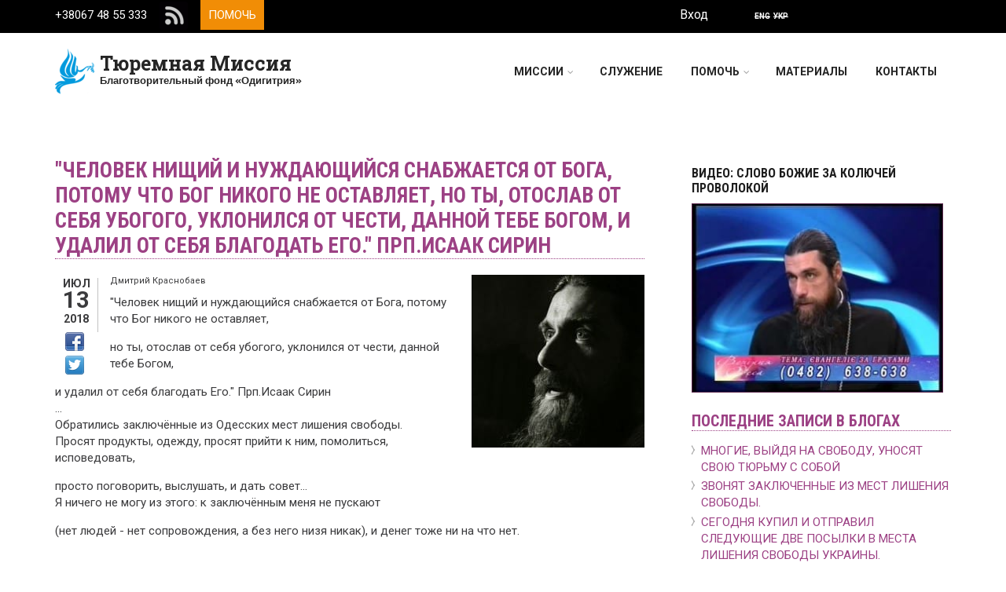

--- FILE ---
content_type: text/html; charset=utf-8
request_url: https://mission.tyurem.net/ru/blog/chelovek-nishchiy-i-nuzhdayushchiysya-snabzhaetsya-ot-boga-potomu-chto-bog-nikogo-ne-ostavlyaet
body_size: 13827
content:
<!DOCTYPE html PUBLIC "-//W3C//DTD XHTML+RDFa 1.0//EN"
  "http://www.w3.org/MarkUp/DTD/xhtml-rdfa-1.dtd">
<html xmlns="http://www.w3.org/1999/xhtml" xml:lang="ru" version="XHTML+RDFa 1.0" dir="ltr"
  xmlns:og="http://ogp.me/ns#"
  xmlns:article="http://ogp.me/ns/article#"
  xmlns:book="http://ogp.me/ns/book#"
  xmlns:profile="http://ogp.me/ns/profile#"
  xmlns:video="http://ogp.me/ns/video#"
  xmlns:product="http://ogp.me/ns/product#">

<head profile="http://www.w3.org/1999/xhtml/vocab">
  <meta http-equiv="Content-Type" content="text/html; charset=utf-8" />
<meta name="HandheldFriendly" content="true" />
<meta name="viewport" content="width=device-width, initial-scale=1" />
<link rel="shortcut icon" href="https://mission.tyurem.net/sites/default/files/logo10_0.png" type="image/png" />
<meta name="MobileOptimized" content="width" />
<meta name="description" content="&quot;Человек нищий и нуждающийся снабжается от Бога, потому что Бог никого не оставляет,но ты, отослав от себя убогого, уклонился от чести, данной тебе Богом,и удалил от себя благодать Его.&quot; Прп.Исаак Сирин...Обратились заключённые из Одесских мест лишения свободы.Просят продукты, одежду, просят прийти к ним, помолиться, исповедовать,просто поговорить, выслушать, и дать совет...Я" />
<meta name="rating" content="safe for kids" />
<meta name="generator" content="Drupal 7 (http://drupal.org)" />
<link rel="image_src" href="https://mission.tyurem.net/sites/default/files/styles/juicebox_medium/public/img/0004.jpg?itok=lNQkNKUh" />
<meta name="rights" content="Благотворительный фонд Одигитрия" />
<link rel="canonical" href="https://mission.tyurem.net/ru/blog/chelovek-nishchiy-i-nuzhdayushchiysya-snabzhaetsya-ot-boga-potomu-chto-bog-nikogo-ne-ostavlyaet" />
<link rel="shortlink" href="https://mission.tyurem.net/ru/node/1667" />
<meta name="geo.position" content="46.4735825;30.7441664" />
<meta name="geo.placename" content="Благотворительный фонд Одигитрия" />
<meta name="geo.region" content="UA" />
<meta name="icbm" content="46.4735825;30.7441664" />
<meta property="og:type" content="article" />
<meta property="og:site_name" content="Тюремная Миссия" />
<meta property="og:url" content="https://mission.tyurem.net/ru/blog/chelovek-nishchiy-i-nuzhdayushchiysya-snabzhaetsya-ot-boga-potomu-chto-bog-nikogo-ne-ostavlyaet" />
<meta property="og:title" content="&quot;Человек нищий и нуждающийся снабжается от Бога, потому что Бог никого не оставляет, но ты, отослав от себя убогого, уклонился от чести, данной тебе Богом, и удалил от себя благодать Его.&quot; Прп.Исаак Сирин" />
<meta property="og:description" content="&quot;Человек нищий и нуждающийся снабжается от Бога, потому что Бог никого не оставляет,но ты, отослав от себя убогого, уклонился от чести, данной тебе Богом,и удалил от себя благодать Его.&quot; Прп.Исаак Сирин...Обратились заключённые из Одесских мест лишения свободы.Просят продукты, одежду, просят прийти к ним, помолиться, исповедовать,просто поговорить, выслушать, и дать совет...Я ничего не могу из этого: к заключённым меня не пускают(нет людей - нет сопровождения, а без него низя никак), и денег тоже ни на что нет." />
<meta property="og:updated_time" content="2018-07-13T22:26:18+03:00" />
<meta property="og:image" content="https://mission.tyurem.net/sites/default/files/styles/juicebox_medium/public/img/0004.jpg?itok=lNQkNKUh" />
<meta property="og:image:width" content="850" />
<meta property="og:image:height" content="566" />
<meta property="og:latitude" content="46.4735825" />
<meta property="og:longitude" content="30.7441664" />
<meta property="og:street_address" content="ул. Базарная, 25" />
<meta property="og:locality" content="Одесса" />
<meta property="og:region" content="Одесская" />
<meta property="og:postal_code" content="65014" />
<meta property="og:country_name" content="UA" />
<meta property="og:email" content="otche.net@gmail.com" />
<meta property="og:phone_number" content="+38067 485 53 33" />
<meta property="article:author" content="https://www.facebook.com/admin.od.ua" />
<meta property="article:published_time" content="2018-07-13T22:26:18+03:00" />
<meta property="article:modified_time" content="2018-07-13T22:26:18+03:00" />
  <title>"Человек нищий и нуждающийся снабжается от Бога, потому что Бог никого не оставляет, но ты, отослав от себя убогого, уклонился от чести, данной тебе Богом, и удалил от себя благодать Его." Прп.Исаак Сирин | Тюремная Миссия</title>
  <link type="text/css" rel="stylesheet" href="https://mission.tyurem.net/sites/default/files/css/css_xE-rWrJf-fncB6ztZfd2huxqgxu4WO-qwma6Xer30m4.css" media="all" />
<link type="text/css" rel="stylesheet" href="https://mission.tyurem.net/sites/default/files/css/css_vZ_wrMQ9Og-YPPxa1q4us3N7DsZMJa-14jShHgRoRNo.css" media="all" />
<link type="text/css" rel="stylesheet" href="https://mission.tyurem.net/sites/default/files/css/css_yjXPeCLCWXkI0I5GD3cuF1PTmAFadMbTZYLzqd5T1XI.css" media="all" />
<link type="text/css" rel="stylesheet" href="https://mission.tyurem.net/sites/default/files/css/css_ZpkEizG5U_4v4aJFaNXAspKlXtcHJzg0fssQNpewXXY.css" media="all" />
<link type="text/css" rel="stylesheet" href="//maxcdn.bootstrapcdn.com/bootstrap/3.2.0/css/bootstrap.min.css" media="all" />
<link type="text/css" rel="stylesheet" href="//maxcdn.bootstrapcdn.com/font-awesome/4.2.0/css/font-awesome.min.css" media="all" />
<link type="text/css" rel="stylesheet" href="https://mission.tyurem.net/sites/default/files/css/css_zaOco2G8k_Y9ZPkHcPipwrYE0eu9i_I-umrYSytTB3U.css" media="all" />
<link type="text/css" rel="stylesheet" href="https://mission.tyurem.net/sites/default/files/css/css_ISpbJSFyxgzMxBj1UplRPq1mUWKj35LAVmCe6M3FEko.css" media="all" />
<link type="text/css" rel="stylesheet" href="https://mission.tyurem.net/sites/all/themes/scholarly_lite/style-pink.css?t07ufr" media="all" />
<link type="text/css" rel="stylesheet" href="https://mission.tyurem.net/sites/all/themes/scholarly_lite/fonts/roboto-font.css?t07ufr" media="all" />
<link type="text/css" rel="stylesheet" href="https://mission.tyurem.net/sites/all/themes/scholarly_lite/fonts/roboto-condensed-font.css?t07ufr" media="all" />
<link type="text/css" rel="stylesheet" href="https://mission.tyurem.net/sites/all/themes/scholarly_lite/fonts/exo-font.css?t07ufr" media="all" />
<link type="text/css" rel="stylesheet" href="https://mission.tyurem.net/sites/all/themes/scholarly_lite/fonts/roboto-slab-font.css?t07ufr" media="all" />
<link type="text/css" rel="stylesheet" href="https://mission.tyurem.net/sites/all/themes/scholarly_lite/fonts/sourcecodepro-font.css?t07ufr" media="all" />
<link type="text/css" rel="stylesheet" href="https://mission.tyurem.net/sites/all/themes/scholarly_lite/fonts/ptserif-blockquote-font.css?t07ufr" media="all" />

<!--[if (IE 9)&(!IEMobile)]>
<link type="text/css" rel="stylesheet" href="https://mission.tyurem.net/sites/all/themes/scholarly_lite/ie9.css?t07ufr" media="all" />
<![endif]-->
<link type="text/css" rel="stylesheet" href="https://mission.tyurem.net/sites/default/files/css/css_S6TWC9un_-ieMxxtvm0r6bBboO3x0UH-vMdOgn4GC8I.css" media="all" />

  <!-- HTML5 element support for IE6-8 -->
  <!--[if lt IE 9]>
    <script src="//html5shiv.googlecode.com/svn/trunk/html5.js"></script>
  <![endif]-->
  <script type="text/javascript" src="https://mission.tyurem.net/sites/default/files/js/js_qikmINIYTWe4jcTUn8cKiMr8bmSDiZB9LQqvceZ6wlM.js"></script>
<script type="text/javascript" src="https://mission.tyurem.net/sites/default/files/js/js_lboD8mxHbiFYKzdGkJi9JvFQWJGyCslzWjcNjvVR3X0.js"></script>
<script type="text/javascript">
<!--//--><![CDATA[//><!--
jQuery.extend(Drupal.settings, {"basePath":"\/","pathPrefix":"ru\/","ajaxPageState":{"theme":"scholarly_lite","theme_token":"PyghfVGMxKWZRiMmm2g-oYM8JBcLJjwggLrZypEBIYI","css":{"modules\/system\/system.base.css":1,"modules\/system\/system.menus.css":1,"modules\/system\/system.messages.css":1,"modules\/system\/system.theme.css":1,"sites\/all\/modules\/views_slideshow\/views_slideshow.css":1,"modules\/field\/theme\/field.css":1,"modules\/node\/node.css":1,"modules\/user\/user.css":1,"sites\/all\/modules\/youtube\/css\/youtube.css":1,"sites\/all\/modules\/views\/css\/views.css":1,"sites\/all\/modules\/ckeditor\/css\/ckeditor.css":1,"sites\/all\/modules\/ctools\/css\/ctools.css":1,"sites\/all\/modules\/lightbox2\/css\/lightbox.css":1,"modules\/locale\/locale.css":1,"sites\/all\/modules\/views_slideshow\/contrib\/views_slideshow_cycle\/views_slideshow_cycle.css":1,"\/\/maxcdn.bootstrapcdn.com\/bootstrap\/3.2.0\/css\/bootstrap.min.css":1,"\/\/maxcdn.bootstrapcdn.com\/font-awesome\/4.2.0\/css\/font-awesome.min.css":1,"sites\/all\/libraries\/superfish\/css\/superfish.css":1,"sites\/all\/libraries\/superfish\/css\/superfish-smallscreen.css":1,"sites\/all\/themes\/scholarly_lite\/bootstrap\/css\/bootstrap.css":1,"sites\/all\/themes\/scholarly_lite\/style.css":1,"sites\/all\/themes\/scholarly_lite\/style-pink.css":1,"sites\/all\/themes\/scholarly_lite\/fonts\/roboto-font.css":1,"sites\/all\/themes\/scholarly_lite\/fonts\/roboto-condensed-font.css":1,"sites\/all\/themes\/scholarly_lite\/fonts\/exo-font.css":1,"sites\/all\/themes\/scholarly_lite\/fonts\/roboto-slab-font.css":1,"sites\/all\/themes\/scholarly_lite\/fonts\/sourcecodepro-font.css":1,"sites\/all\/themes\/scholarly_lite\/fonts\/ptserif-blockquote-font.css":1,"sites\/all\/themes\/scholarly_lite\/ie9.css":1,"sites\/all\/themes\/scholarly_lite\/local.css":1,"public:\/\/css_injector\/css_injector_1.css":1},"js":{"public:\/\/languages\/ru_hiYv_O0WPwuaP_NUOxegCQkUYbtqPVdcFcERABuKUwQ.js":1,"sites\/all\/modules\/lightbox2\/js\/lightbox.js":1,"sites\/all\/libraries\/jquery.cycle\/jquery.cycle.all.js":1,"sites\/all\/modules\/views_slideshow\/contrib\/views_slideshow_cycle\/js\/views_slideshow_cycle.js":1,"sites\/all\/modules\/google_analytics\/googleanalytics.js":1,"0":1,"\/\/maxcdn.bootstrapcdn.com\/bootstrap\/3.2.0\/js\/bootstrap.min.js":1,"1":1,"2":1,"sites\/all\/libraries\/superfish\/jquery.hoverIntent.minified.js":1,"sites\/all\/libraries\/superfish\/sfsmallscreen.js":1,"sites\/all\/libraries\/superfish\/supposition.js":1,"sites\/all\/libraries\/superfish\/superfish.js":1,"sites\/all\/libraries\/superfish\/supersubs.js":1,"sites\/all\/modules\/superfish\/superfish.js":1,"misc\/jquery.js":1,"misc\/jquery-extend-3.4.0.js":1,"misc\/jquery.once.js":1,"misc\/drupal.js":1,"sites\/all\/modules\/views_slideshow\/js\/views_slideshow.js":1}},"lightbox2":{"rtl":"0","file_path":"\/(\\w\\w\/)public:\/","default_image":"\/sites\/all\/modules\/lightbox2\/images\/brokenimage.jpg","border_size":10,"font_color":"000","box_color":"fff","top_position":"","overlay_opacity":"0.8","overlay_color":"000","disable_close_click":1,"resize_sequence":0,"resize_speed":400,"fade_in_speed":400,"slide_down_speed":600,"use_alt_layout":0,"disable_resize":0,"disable_zoom":0,"force_show_nav":1,"show_caption":1,"loop_items":0,"node_link_text":"\u0421\u043c\u043e\u0442\u0440\u0435\u0442\u044c \u043f\u043e\u0434\u0440\u043e\u0431\u043d\u043e\u0441\u0442\u0438 \u0438\u0437\u043e\u0431\u0440\u0430\u0436\u0435\u043d\u0438\u044f","node_link_target":0,"image_count":"\u0418\u0437\u043e\u0431\u0440\u0430\u0436\u0435\u043d\u0438\u0435 !current \u0438\u0437 !total","video_count":"\u0412\u0438\u0434\u0435\u043e !current \u0438\u0437 !total","page_count":"\u0421\u0442\u0440\u0430\u043d\u0438\u0446\u0430 !current \u0438\u0437 !total","lite_press_x_close":"\u043d\u0430\u0436\u043c\u0438\u0442\u0435 \u003Ca href=\u0022#\u0022 onclick=\u0022hideLightbox(); return FALSE;\u0022\u003E\u003Ckbd\u003Ex\u003C\/kbd\u003E\u003C\/a\u003E \u0447\u0442\u043e\u0431\u044b \u0437\u0430\u043a\u0440\u044b\u0442\u044c","download_link_text":"","enable_login":false,"enable_contact":false,"keys_close":"c x 27","keys_previous":"p 37","keys_next":"n 39","keys_zoom":"z","keys_play_pause":"32","display_image_size":"original","image_node_sizes":"()","trigger_lightbox_classes":"","trigger_lightbox_group_classes":"","trigger_slideshow_classes":"","trigger_lightframe_classes":"","trigger_lightframe_group_classes":"","custom_class_handler":0,"custom_trigger_classes":"","disable_for_gallery_lists":true,"disable_for_acidfree_gallery_lists":true,"enable_acidfree_videos":true,"slideshow_interval":5000,"slideshow_automatic_start":0,"slideshow_automatic_exit":0,"show_play_pause":1,"pause_on_next_click":0,"pause_on_previous_click":0,"loop_slides":1,"iframe_width":1000,"iframe_height":550,"iframe_border":1,"enable_video":0,"useragent":"Mozilla\/5.0 (Macintosh; Intel Mac OS X 10_15_7) AppleWebKit\/537.36 (KHTML, like Gecko) Chrome\/131.0.0.0 Safari\/537.36; ClaudeBot\/1.0; +claudebot@anthropic.com)"},"viewsSlideshow":{"for_blocks-block_9_1":{"methods":{"goToSlide":["viewsSlideshowPager","viewsSlideshowSlideCounter","viewsSlideshowCycle"],"nextSlide":["viewsSlideshowPager","viewsSlideshowSlideCounter","viewsSlideshowCycle"],"pause":["viewsSlideshowControls","viewsSlideshowCycle"],"play":["viewsSlideshowControls","viewsSlideshowCycle"],"previousSlide":["viewsSlideshowPager","viewsSlideshowSlideCounter","viewsSlideshowCycle"],"transitionBegin":["viewsSlideshowPager","viewsSlideshowSlideCounter"],"transitionEnd":[]},"paused":0}},"viewsSlideshowCycle":{"#views_slideshow_cycle_main_for_blocks-block_9_1":{"num_divs":7,"id_prefix":"#views_slideshow_cycle_main_","div_prefix":"#views_slideshow_cycle_div_","vss_id":"for_blocks-block_9_1","effect":"scrollLeft","transition_advanced":0,"timeout":5000,"speed":700,"delay":0,"sync":1,"random":0,"pause":1,"pause_on_click":0,"play_on_hover":0,"action_advanced":0,"start_paused":0,"remember_slide":0,"remember_slide_days":1,"pause_in_middle":0,"pause_when_hidden":0,"pause_when_hidden_type":"full","amount_allowed_visible":"","nowrap":0,"pause_after_slideshow":0,"fixed_height":1,"items_per_slide":1,"wait_for_image_load":1,"wait_for_image_load_timeout":3000,"cleartype":0,"cleartypenobg":0,"advanced_options":"{}"}},"googleanalytics":{"trackOutbound":1,"trackMailto":1,"trackDownload":1,"trackDownloadExtensions":"7z|aac|arc|arj|asf|asx|avi|bin|csv|doc(x|m)?|dot(x|m)?|exe|flv|gif|gz|gzip|hqx|jar|jpe?g|js|mp(2|3|4|e?g)|mov(ie)?|msi|msp|pdf|phps|png|ppt(x|m)?|pot(x|m)?|pps(x|m)?|ppam|sld(x|m)?|thmx|qtm?|ra(m|r)?|sea|sit|tar|tgz|torrent|txt|wav|wma|wmv|wpd|xls(x|m|b)?|xlt(x|m)|xlam|xml|z|zip"},"superfish":{"1":{"id":"1","sf":{"animation":{"opacity":"show","height":"show"},"speed":"fast","autoArrows":false,"dropShadows":false},"plugins":{"smallscreen":{"mode":"window_width","breakpointUnit":"px","expandText":"\u0420\u0430\u0437\u0432\u0435\u0440\u043d\u0443\u0442\u044c","collapseText":"\u0421\u0432\u0435\u0440\u043d\u0443\u0442\u044c","title":"Main menu"},"supposition":true,"supersubs":true}}}});
//--><!]]>
</script>
    <script type="text/javascript" src="https://mission.tyurem.net/sites/default/files/js/js_qikmINIYTWe4jcTUn8cKiMr8bmSDiZB9LQqvceZ6wlM.js"></script>
<script type="text/javascript" src="https://mission.tyurem.net/sites/default/files/js/js_lboD8mxHbiFYKzdGkJi9JvFQWJGyCslzWjcNjvVR3X0.js"></script>
<script type="text/javascript">
<!--//--><![CDATA[//><!--
jQuery.extend(Drupal.settings, {"basePath":"\/","pathPrefix":"ru\/","ajaxPageState":{"theme":"scholarly_lite","theme_token":"PyghfVGMxKWZRiMmm2g-oYM8JBcLJjwggLrZypEBIYI","css":{"modules\/system\/system.base.css":1,"modules\/system\/system.menus.css":1,"modules\/system\/system.messages.css":1,"modules\/system\/system.theme.css":1,"sites\/all\/modules\/views_slideshow\/views_slideshow.css":1,"modules\/field\/theme\/field.css":1,"modules\/node\/node.css":1,"modules\/user\/user.css":1,"sites\/all\/modules\/youtube\/css\/youtube.css":1,"sites\/all\/modules\/views\/css\/views.css":1,"sites\/all\/modules\/ckeditor\/css\/ckeditor.css":1,"sites\/all\/modules\/ctools\/css\/ctools.css":1,"sites\/all\/modules\/lightbox2\/css\/lightbox.css":1,"modules\/locale\/locale.css":1,"sites\/all\/modules\/views_slideshow\/contrib\/views_slideshow_cycle\/views_slideshow_cycle.css":1,"\/\/maxcdn.bootstrapcdn.com\/bootstrap\/3.2.0\/css\/bootstrap.min.css":1,"\/\/maxcdn.bootstrapcdn.com\/font-awesome\/4.2.0\/css\/font-awesome.min.css":1,"sites\/all\/libraries\/superfish\/css\/superfish.css":1,"sites\/all\/libraries\/superfish\/css\/superfish-smallscreen.css":1,"sites\/all\/themes\/scholarly_lite\/bootstrap\/css\/bootstrap.css":1,"sites\/all\/themes\/scholarly_lite\/style.css":1,"sites\/all\/themes\/scholarly_lite\/style-pink.css":1,"sites\/all\/themes\/scholarly_lite\/fonts\/roboto-font.css":1,"sites\/all\/themes\/scholarly_lite\/fonts\/roboto-condensed-font.css":1,"sites\/all\/themes\/scholarly_lite\/fonts\/exo-font.css":1,"sites\/all\/themes\/scholarly_lite\/fonts\/roboto-slab-font.css":1,"sites\/all\/themes\/scholarly_lite\/fonts\/sourcecodepro-font.css":1,"sites\/all\/themes\/scholarly_lite\/fonts\/ptserif-blockquote-font.css":1,"sites\/all\/themes\/scholarly_lite\/ie9.css":1,"sites\/all\/themes\/scholarly_lite\/local.css":1,"public:\/\/css_injector\/css_injector_1.css":1},"js":{"public:\/\/languages\/ru_hiYv_O0WPwuaP_NUOxegCQkUYbtqPVdcFcERABuKUwQ.js":1,"sites\/all\/modules\/lightbox2\/js\/lightbox.js":1,"sites\/all\/libraries\/jquery.cycle\/jquery.cycle.all.js":1,"sites\/all\/modules\/views_slideshow\/contrib\/views_slideshow_cycle\/js\/views_slideshow_cycle.js":1,"sites\/all\/modules\/google_analytics\/googleanalytics.js":1,"0":1,"\/\/maxcdn.bootstrapcdn.com\/bootstrap\/3.2.0\/js\/bootstrap.min.js":1,"1":1,"2":1,"sites\/all\/libraries\/superfish\/jquery.hoverIntent.minified.js":1,"sites\/all\/libraries\/superfish\/sfsmallscreen.js":1,"sites\/all\/libraries\/superfish\/supposition.js":1,"sites\/all\/libraries\/superfish\/superfish.js":1,"sites\/all\/libraries\/superfish\/supersubs.js":1,"sites\/all\/modules\/superfish\/superfish.js":1,"misc\/jquery.js":1,"misc\/jquery-extend-3.4.0.js":1,"misc\/jquery.once.js":1,"misc\/drupal.js":1,"sites\/all\/modules\/views_slideshow\/js\/views_slideshow.js":1}},"lightbox2":{"rtl":"0","file_path":"\/(\\w\\w\/)public:\/","default_image":"\/sites\/all\/modules\/lightbox2\/images\/brokenimage.jpg","border_size":10,"font_color":"000","box_color":"fff","top_position":"","overlay_opacity":"0.8","overlay_color":"000","disable_close_click":1,"resize_sequence":0,"resize_speed":400,"fade_in_speed":400,"slide_down_speed":600,"use_alt_layout":0,"disable_resize":0,"disable_zoom":0,"force_show_nav":1,"show_caption":1,"loop_items":0,"node_link_text":"\u0421\u043c\u043e\u0442\u0440\u0435\u0442\u044c \u043f\u043e\u0434\u0440\u043e\u0431\u043d\u043e\u0441\u0442\u0438 \u0438\u0437\u043e\u0431\u0440\u0430\u0436\u0435\u043d\u0438\u044f","node_link_target":0,"image_count":"\u0418\u0437\u043e\u0431\u0440\u0430\u0436\u0435\u043d\u0438\u0435 !current \u0438\u0437 !total","video_count":"\u0412\u0438\u0434\u0435\u043e !current \u0438\u0437 !total","page_count":"\u0421\u0442\u0440\u0430\u043d\u0438\u0446\u0430 !current \u0438\u0437 !total","lite_press_x_close":"\u043d\u0430\u0436\u043c\u0438\u0442\u0435 \u003Ca href=\u0022#\u0022 onclick=\u0022hideLightbox(); return FALSE;\u0022\u003E\u003Ckbd\u003Ex\u003C\/kbd\u003E\u003C\/a\u003E \u0447\u0442\u043e\u0431\u044b \u0437\u0430\u043a\u0440\u044b\u0442\u044c","download_link_text":"","enable_login":false,"enable_contact":false,"keys_close":"c x 27","keys_previous":"p 37","keys_next":"n 39","keys_zoom":"z","keys_play_pause":"32","display_image_size":"original","image_node_sizes":"()","trigger_lightbox_classes":"","trigger_lightbox_group_classes":"","trigger_slideshow_classes":"","trigger_lightframe_classes":"","trigger_lightframe_group_classes":"","custom_class_handler":0,"custom_trigger_classes":"","disable_for_gallery_lists":true,"disable_for_acidfree_gallery_lists":true,"enable_acidfree_videos":true,"slideshow_interval":5000,"slideshow_automatic_start":0,"slideshow_automatic_exit":0,"show_play_pause":1,"pause_on_next_click":0,"pause_on_previous_click":0,"loop_slides":1,"iframe_width":1000,"iframe_height":550,"iframe_border":1,"enable_video":0,"useragent":"Mozilla\/5.0 (Macintosh; Intel Mac OS X 10_15_7) AppleWebKit\/537.36 (KHTML, like Gecko) Chrome\/131.0.0.0 Safari\/537.36; ClaudeBot\/1.0; +claudebot@anthropic.com)"},"viewsSlideshow":{"for_blocks-block_9_1":{"methods":{"goToSlide":["viewsSlideshowPager","viewsSlideshowSlideCounter","viewsSlideshowCycle"],"nextSlide":["viewsSlideshowPager","viewsSlideshowSlideCounter","viewsSlideshowCycle"],"pause":["viewsSlideshowControls","viewsSlideshowCycle"],"play":["viewsSlideshowControls","viewsSlideshowCycle"],"previousSlide":["viewsSlideshowPager","viewsSlideshowSlideCounter","viewsSlideshowCycle"],"transitionBegin":["viewsSlideshowPager","viewsSlideshowSlideCounter"],"transitionEnd":[]},"paused":0}},"viewsSlideshowCycle":{"#views_slideshow_cycle_main_for_blocks-block_9_1":{"num_divs":7,"id_prefix":"#views_slideshow_cycle_main_","div_prefix":"#views_slideshow_cycle_div_","vss_id":"for_blocks-block_9_1","effect":"scrollLeft","transition_advanced":0,"timeout":5000,"speed":700,"delay":0,"sync":1,"random":0,"pause":1,"pause_on_click":0,"play_on_hover":0,"action_advanced":0,"start_paused":0,"remember_slide":0,"remember_slide_days":1,"pause_in_middle":0,"pause_when_hidden":0,"pause_when_hidden_type":"full","amount_allowed_visible":"","nowrap":0,"pause_after_slideshow":0,"fixed_height":1,"items_per_slide":1,"wait_for_image_load":1,"wait_for_image_load_timeout":3000,"cleartype":0,"cleartypenobg":0,"advanced_options":"{}"}},"googleanalytics":{"trackOutbound":1,"trackMailto":1,"trackDownload":1,"trackDownloadExtensions":"7z|aac|arc|arj|asf|asx|avi|bin|csv|doc(x|m)?|dot(x|m)?|exe|flv|gif|gz|gzip|hqx|jar|jpe?g|js|mp(2|3|4|e?g)|mov(ie)?|msi|msp|pdf|phps|png|ppt(x|m)?|pot(x|m)?|pps(x|m)?|ppam|sld(x|m)?|thmx|qtm?|ra(m|r)?|sea|sit|tar|tgz|torrent|txt|wav|wma|wmv|wpd|xls(x|m|b)?|xlt(x|m)|xlam|xml|z|zip"},"superfish":{"1":{"id":"1","sf":{"animation":{"opacity":"show","height":"show"},"speed":"fast","autoArrows":false,"dropShadows":false},"plugins":{"smallscreen":{"mode":"window_width","breakpointUnit":"px","expandText":"\u0420\u0430\u0437\u0432\u0435\u0440\u043d\u0443\u0442\u044c","collapseText":"\u0421\u0432\u0435\u0440\u043d\u0443\u0442\u044c","title":"Main menu"},"supposition":true,"supersubs":true}}}});
//--><!]]>
</script>

</head>
<body class="html not-front not-logged-in one-sidebar sidebar-second page-node page-node- page-node-1667 node-type-blog i18n-ru no-banner sff-10 slff-9 hff-8 pff-5 form-style-1" >
  <div id="skip-link">
    <a href="#main-content" class="element-invisible element-focusable">Перейти к основному содержанию</a>
  </div>
    <div id="fb-root"></div>
<script>(function(d, s, id) {
  var js, fjs = d.getElementsByTagName(s)[0];
  if (d.getElementById(id)) return;
  js = d.createElement(s); js.id = id;
  js.src = "//connect.facebook.net/ru_RU/sdk.js#xfbml=1&version=v2.5&appId=130775190333755";
  fjs.parentNode.insertBefore(js, fjs);
}(document, 'script', 'facebook-jssdk'));</script>
    <div id="toTop"><i class="fa fa-angle-up"></i></div>
<div itemscope itemtype="http://schema.org/Organization">
<!-- #header-top -->
<div id="header-top" class="clearfix">
    <div class="container">

        <!-- #header-top-inside -->
        <div id="header-top-inside" class="clearfix">
            <div class="row">
            
                        <div class="col-md-8">
                <!-- #header-top-left -->
                <div id="header-top-left" class="clearfix">
                    <div class="header-top-area">
                          <div class="region region-header-top-left">
    <div id="block-block-18" class="block block-block clearfix">

    
  <div class="content">
    <span class="tel">+38067 48 55 333</span> <a href="/ru/rss"><img class="rss_icon_topline" src="/sites/all/themes/scholarly_lite/images/rss_36.png" alt="RSS" /></a> <a class="upper-line" href="/ru/help">Помочь</a>  </div>
</div>
  </div>
                    </div>
                </div>
                <!-- EOF:#header-top-left -->
            </div>
                        
                        <div class="col-md-4">
                <!-- #header-top-right -->
                <div id="header-top-right" class="clearfix">
                    <div class="header-top-area">                    
                          <div class="region region-header-top-right">
    <div id="block-system-user-menu" class="block block-system block-menu clearfix">

    
  <div class="content">
    <ul class="menu"><li class="first last leaf"><a href="/ru/user/login">Вход</a></li>
</ul>  </div>
</div>
<div id="block-locale-language" class="block block-locale clearfix">

    
  <div class="content">
    <ul class="language-switcher-locale-url"><li class="ru first active"><a href="/ru/blog/chelovek-nishchiy-i-nuzhdayushchiysya-snabzhaetsya-ot-boga-potomu-chto-bog-nikogo-ne-ostavlyaet" class="language-link active" xml:lang="ru">Рус</a></li>
<li class="en"><span class="language-link locale-untranslated" xml:lang="en">Eng</span></li>
<li class="uk last"><span class="language-link locale-untranslated" xml:lang="uk">Укр</span></li>
</ul>  </div>
</div>
  </div>
                    </div>
                </div>
                <!-- EOF:#header-top-right -->
            </div>
                        
            </div>
        </div>
        <!-- EOF: #header-top-inside -->

    </div>
</div>
<!-- EOF: #header-top -->    

<!-- #header -->
<header id="header"  role="banner" class="clearfix">
    <div class="container">
        
        <!-- #header-inside -->
        <div id="header-inside" class="clearfix">
            <div class="row">
            
                <div class="col-md-4">
                    <!-- #header-inside-left -->
                    <div id="header-inside-left" class="clearfix">

                                        <div id="logo">
                    <a href="/ru" title="Главная" rel="home"> <img itemprop="image" src="https://mission.tyurem.net/sites/default/files/logo100.png" alt="Главная" /> </a>
                    </div>
                                        
                                        <div id="site-name">
                    <a href="/ru" title="Главная">Тюремная Миссия</a>
                    </div>
                                        
                                        <div id="site-slogan" itemprop="name">
                    Благотворительный фонд «Одигитрия»                    </div>
                                        
                      

                    </div>
                    <!-- EOF:#header-inside-left -->
                </div>
                
                <div class="col-md-8">
                    <!-- #header-inside-right -->
                    <div id="header-inside-right" class="clearfix">

                        <!-- #main-navigation -->
                        <div id="main-navigation" class="clearfix">
                            <nav role="navigation"> 
                                                                  <div class="region region-navigation">
    <div id="block-superfish-1" class="block block-superfish clearfix">

    
  <div class="content">
    <ul  id="superfish-1" class="menu sf-menu sf-main-menu sf-horizontal sf-style-none sf-total-items-5 sf-parent-items-3 sf-single-items-2"><li id="menu-3631-1" class="first sf-item-1 sf-depth-1 sf-total-children-9 sf-parent-children-0 sf-single-children-9 menuparent"><a href="/ru/mission" title="" class="sf-depth-1 menuparent">Миссии</a><ul><li id="menu-3621-1" class="first sf-item-1 sf-depth-2 sf-no-children"><a href="/ru/mission/scc-51" class="sf-depth-2">ЮИК 51</a></li><li id="menu-3625-1" class="middle sf-item-2 sf-depth-2 sf-no-children"><a href="/ru/mission/bscc-74" class="sf-depth-2">ЧИК 74 (женская)</a></li><li id="menu-3626-1" class="middle sf-item-3 sf-depth-2 sf-no-children"><a href="/ru/mission/prison-odessa" class="sf-depth-2">СИЗО</a></li><li id="menu-3627-1" class="middle sf-item-4 sf-depth-2 sf-no-children"><a href="/ru/mission/reabilitation-center" class="sf-depth-2">Реабилитационный Центр</a></li><li id="menu-3628-1" class="middle sf-item-5 sf-depth-2 sf-no-children"><a href="/ru/mission/kid-nikita" class="sf-depth-2">Малыш Никита</a></li><li id="menu-3630-1" class="middle sf-item-6 sf-depth-2 sf-no-children"><a href="/ru/mission/hospitals" class="sf-depth-2">Больницы</a></li><li id="menu-3638-1" class="middle sf-item-7 sf-depth-2 sf-no-children"><a href="/ru/mission/misc" class="sf-depth-2">Разное повседневное</a></li><li id="menu-3877-1" class="middle sf-item-8 sf-depth-2 sf-no-children"><a href="/ru/mission/baustelle" class="sf-depth-2">Строительство</a></li><li id="menu-3752-1" class="last sf-item-9 sf-depth-2 sf-no-children"><a href="/ru/mission/church" class="sf-depth-2">Церковь</a></li></ul></li><li id="menu-3640-1" class="middle sf-item-2 sf-depth-1 sf-no-children"><a href="/ru/services" title="Служение" class="sf-depth-1">Служение</a></li><li id="menu-3581-1" class="middle sf-item-3 sf-depth-1 sf-total-children-4 sf-parent-children-0 sf-single-children-4 menuparent"><a href="/ru/help" title="Помочь -- Как помочь проекту?" class="sf-depth-1 menuparent">Помочь</a><ul><li id="menu-3643-1" class="first sf-item-1 sf-depth-2 sf-no-children"><a href="/ru/goods" title="Помощь вещами" class="sf-depth-2">Вещами</a></li><li id="menu-3642-1" class="middle sf-item-2 sf-depth-2 sf-no-children"><a href="/ru/money" title="Помощь деньгами" class="sf-depth-2">Деньгами</a></li><li id="menu-3644-1" class="middle sf-item-3 sf-depth-2 sf-no-children"><a href="/ru/volunteer" title="Помощь личным участием" class="sf-depth-2">Участием</a></li><li id="menu-3651-1" class="last sf-item-4 sf-depth-2 sf-no-children"><a href="/ru/share" title="Помочь распространением информации" class="sf-depth-2">Распространением</a></li></ul></li><li id="menu-3624-1" class="middle sf-item-4 sf-depth-1 sf-total-children-5 sf-parent-children-0 sf-single-children-5 menuparent"><span title="" class="sf-depth-1 menuparent nolink" tabindex="0">Материалы</span><ul><li id="menu-931-1" class="first sf-item-1 sf-depth-2 sf-no-children"><a href="/ru/articles" title="Статьи" class="sf-depth-2">Статьи</a></li><li id="menu-945-1" class="middle sf-item-2 sf-depth-2 sf-no-children"><a href="/ru/videos" title="Видео" class="sf-depth-2">Видео</a></li><li id="menu-932-1" class="middle sf-item-3 sf-depth-2 sf-no-children"><a href="/ru/photos" title="Фото" class="sf-depth-2">Фото</a></li><li id="menu-3551-1" class="middle sf-item-4 sf-depth-2 sf-no-children"><a href="/ru/blog" title="Блоги" class="sf-depth-2">Blogs</a></li><li id="menu-3668-1" class="last sf-item-5 sf-depth-2 sf-no-children"><a href="/ru/smi" title="СМИ о нас" class="sf-depth-2">СМИ о нас</a></li></ul></li><li id="menu-3358-1" class="last sf-item-5 sf-depth-1 sf-no-children"><a href="/ru/contact" title="Контакты" class="sf-depth-1">Контакты</a></li></ul>  </div>
</div>
  </div>
                                                            </nav>
                        </div>
                        <!-- EOF: #main-navigation -->

                    </div>
                    <!-- EOF:#header-inside-right -->                        
                </div>
         
            </div>
        </div>
        <!-- EOF: #header-inside -->

    </div>
</header>
<!-- EOF: #header -->


<!-- #page -->
<div id="page" class="clearfix">

    <!-- #messages-console -->
        <!-- EOF: #messages-console -->

    
    <!-- #main-content -->
    <div id="main-content">
        <div class="container">

            <div class="row">

                
                <section class="col-md-8">

                    <!-- #promoted -->
                                        <!-- EOF: #promoted -->

                    <!-- #main -->
                    <div id="main" class="clearfix">

                                                <h1 class="title" id="page-title">&quot;Человек нищий и нуждающийся снабжается от Бога, потому что Бог никого не оставляет,   но ты, отослав от себя убогого, уклонился от чести, данной тебе Богом,   и удалил от себя благодать Его.&quot; Прп.Исаак Сирин</h1>                        
                        <!-- #tabs -->
                                                    <div class="tabs">
                                                        </div>
                                                <!-- EOF: #tabs -->

                        
                        <!-- #action links -->
                                                <!-- EOF: #action links -->

                         
                          <div class="region region-content">
    <div id="block-system-main" class="block block-system clearfix">

    
  <div class="content">
    <article id="node-1667" class="node node-blog clearfix node-mt">
        <div class="post-submitted-info">
        
                <div class="submitted-date">
                                        <div class="month">Июл</div>
          <div class="day">13</div>
          <div class="year">2018</div>
        </div>
                		<div class="share42init" data-url="https://mission.tyurem.net/ru/blog/chelovek-nishchiy-i-nuzhdayushchiysya-snabzhaetsya-ot-boga-potomu-chto-bog-nikogo-ne-ostavlyaet" data-title="&quot;Человек нищий и нуждающийся снабжается от Бога, потому что Бог никого не оставляет,   но ты, отослав от себя убогого, уклонился от чести, данной тебе Богом,   и удалил от себя благодать Его.&quot; Прп.Исаак Сирин"></div>
		<script type="text/javascript" src="/sites/all/libraries/share42/share42.js"></script>
    </div>
          <div class="node-main-content custom-width clearfix">
            <header>
                          <div class="user-picture">
    <img src="https://mission.tyurem.net/sites/default/files/styles/medium/public/pictures/picture-1342-1448815843.jpg?itok=uqILjwfE" alt="Аватар пользователя Дмитрий Краснобаев" title="Аватар пользователя Дмитрий Краснобаев" />  </div>
                <div class="submitted-user">
          <span class="username">Дмитрий Краснобаев</span>          </div>
          </header>
    
    <div class="content">
      <div class="field field-name-body field-type-text-with-summary field-label-hidden"><div class="field-items"><div class="field-item even"><p>"Человек нищий и нуждающийся снабжается от Бога, потому что Бог никого не оставляет,</p>
<p>но ты, отослав от себя убогого, уклонился от чести, данной тебе Богом,</p>
<p>и удалил от себя благодать Его." Прп.Исаак Сирин<br />...<br />Обратились заключённые из Одесских мест лишения свободы.<br />Просят продукты, одежду, просят прийти к ним, помолиться, исповедовать,</p>
<p>просто поговорить, выслушать, и дать совет...<br />Я ничего не могу из этого: к заключённым меня не пускают</p>
<p>(нет людей - нет сопровождения, а без него низя никак), и денег тоже ни на что нет.</p>
<p><br />Очень сложно в таких условиях работать, но мы не сдаёмся,</p>
<p>рассчитывая на Божью милость, и благодать, и на сердца,</p>
<p>отверстые Его воле, исполненные сострадания и любви.<br />Карта приват для пожертвований на дела милосердия:<br />...<br />5168 7427 1485 8192<br />...<br />По поводу служения в СИЗО - не знаю что делать, кому звонить, в какие двери стучать...<br />...можно просто подождать, пока люди появятся, и будет, кому меня сопроводить...</p>
<p>...но заключённым нужно уже, прямо сейчас - у них суды, и они хотят примириться с Богом...<br />Пока в колонию пойду, дальше как Бог даст.<br />Всем терпения и веры.</p>
</div></div></div><div class="field field-name-field-img field-type-image field-label-hidden"><div class="field-items"><div class="field-item even"><div class="collageformatter-collage-wrapper" style="max-width: 750px;">
  <div class="collageformatter-collage" style="background-color: #ffffff;">
    <div class="collageformatter-collage-image-wrapper collageformatter-collage-image-wrapper-0" style="float: left; max-width: 748px; width: 99.733333333333%; margin: 0.13333333333333% 0 0 0.13333333333333%;">
  <div class="collageformatter-collage-image" style="">
    <a href="https://mission.tyurem.net/sites/default/files/styles/juicebox_medium/public/img/0004.jpg?itok=lNQkNKUh" title="" class="" rel="lightbox[collageformatter-field_img-1667]"><img style="display: block; max-width: 100%; height: auto; margin: 0;" src="https://mission.tyurem.net/sites/default/files/styles/collageformatter/public/collageformatter/img/748x373_symlink_0004.jpg?itok=k-HwXQB-" alt="" title="" /></a>  </div>
</div>    <div class="collageformatter-collage-bottom" style="clear: both; margin-bottom: 0.13333333333333%"></div>
  </div>
</div></div></div></div><div class="field field-name-field-mission field-type-taxonomy-term-reference field-label-hidden"><div class="field-items"><div class="field-item even">Разное</div></div></div>    </div>

        <footer>
    <ul class="links inline"><li class="blog_usernames_blog first last"><a href="/ru/blogs/dmitriy-krasnobaev" title="Читать последние записи в блоге Дмитрий Краснобаев.">Блог пользователя Дмитрий Краснобаев</a></li>
</ul>    </footer>
    
      </div>

</article>  </div>
</div>
<div id="block-views-for-blocks-block-3" class="block block-views clearfix">

    <h2 class="title">Еще блоги</h2>
  
  <div class="content">
    <div class="view view-for-blocks view-id-for_blocks view-display-id-block_3 randm-block view-dom-id-aabbf632ce9775ad3d2324e38c3f5cb8">
        
  
  
      <div class="view-content">
        <div class="views-row views-row-1 views-row-odd views-row-first">
      
  <div class="views-field views-field-title">        <h5 class="field-content"><a href="/ru/blog/posle-6-sudimostey">После 6 судимостей...</a></h5>  </div>  
  <span class="views-field views-field-body">        <span class="field-content">После 6 судимостей...позвонил человек, зовут Александр...</span>  </span>  
  <span class="views-field views-field-view-node">        <em class="field-content"><a href="/ru/blog/posle-6-sudimostey">Подробнее</a></em>  </span>  </div>
  <div class="views-row views-row-2 views-row-even">
      
  <div class="views-field views-field-title">        <h5 class="field-content"><a href="/ru/blog/u-kazhdogo-svoy-put-k-spaseniyu">У каждого свой путь к спасению</a></h5>  </div>  
  <span class="views-field views-field-body">        <span class="field-content">Только пришёл...Сподобился благодати послужить тяжело больному в СПИД хосписе...Что сказать?Ну, если человек не хочет спасаться по-хорошему -- через дела милосердия и сугубую работу над собой -- тогда, он...</span>  </span>  
  <span class="views-field views-field-view-node">        <em class="field-content"><a href="/ru/blog/u-kazhdogo-svoy-put-k-spaseniyu">Подробнее</a></em>  </span>  </div>
  <div class="views-row views-row-3 views-row-odd">
      
  <div class="views-field views-field-title">        <h5 class="field-content"><a href="/ru/blog/otpravil-gumanitarnuyu-pomoshch-v-ispravitelnye-kolonii-odesskoy-i-doneckoy-oblasti-peredal">Отправил гуманитарную помощь в исправительные колонии Одесской и Донецкой области. Передал одежду в Областной психо-неврологический диспансер на Воробьёва. Всем любви.</a></h5>  </div>  
  <span class="views-field views-field-body">        <span class="field-content">Отправил гуманитарную помощь в исправительные колонии Одесской и Донецкой области.
Передал одежду в Областной психо-неврологический диспансер на Воробьёва.
Всем любви.
</span>  </span>  
  <span class="views-field views-field-view-node">        <em class="field-content"><a href="/ru/blog/otpravil-gumanitarnuyu-pomoshch-v-ispravitelnye-kolonii-odesskoy-i-doneckoy-oblasti-peredal">Подробнее</a></em>  </span>  </div>
  <div class="views-row views-row-4 views-row-even">
      
  <div class="views-field views-field-title">        <h5 class="field-content"><a href="/ru/blog/sluzhba-v-spid-centre-v-stacionare">Служба в СПИД центре, в стационаре </a></h5>  </div>  
  <span class="views-field views-field-body">        <span class="field-content">Служили сегодня в СПИД центре.Обошли палаты больницы, пообщались с болящими. Кто захотел, и смог -- пришёл в храм, помолились за них, и за всех нас.Трое причастников.Ремонт нужно там делать -- в храме сыпется...</span>  </span>  
  <span class="views-field views-field-view-node">        <em class="field-content"><a href="/ru/blog/sluzhba-v-spid-centre-v-stacionare">Подробнее</a></em>  </span>  </div>
  <div class="views-row views-row-5 views-row-odd views-row-last">
      
  <div class="views-field views-field-title">        <h5 class="field-content"><a href="/ru/blog/v-yuik-51-snova-trup">В ЮИК 51 снова труп</a></h5>  </div>  
  <span class="views-field views-field-body">        <span class="field-content">На днях в ЮИК 51  повесился парень.
И снова комиссии, проверки. НО. В новостях об этом ни слова. Пан Коцюба сильно дорожит своей шкурой? А кто за это будет отвечать?
В апреле был еще один суицид. И тоже тишина.</span>  </span>  
  <span class="views-field views-field-view-node">        <em class="field-content"><a href="/ru/blog/v-yuik-51-snova-trup">Подробнее</a></em>  </span>  </div>
    </div>
  
  
  
  
  
  
</div>  </div>
</div>
  </div>
                                                
                    </div>
                    <!-- EOF:#main -->

                </section>

                                <aside class="col-md-4 fix-sidebar-second">
                    <!--#sidebar-->
                    <section id="sidebar-second" class="sidebar clearfix">
                      <div class="region region-sidebar-second">
    <div id="block-views-for-blocks-block-4" class="block block-views clearfix">

    
  <div class="content">
    <div class="view view-for-blocks view-id-for_blocks view-display-id-block_4 lst-block-video view-dom-id-26aea68acc49b22ad0520f5b977d19b2">
        
  
  
      <div class="view-content">
        <div class="views-row views-row-1 views-row-odd views-row-first views-row-last">
      
  <div class="views-field views-field-title">        <h5 class="field-content"><a href="/ru/video/slovo-bozhie-za-kolyuchey-provolokoy">Видео: Слово Божие за колючей проволокой</a></h5>  </div>  
  <div class="views-field views-field-field-video">        <div class="field-content"><a href="/ru/video/slovo-bozhie-za-kolyuchey-provolokoy"><img src="https://mission.tyurem.net/sites/default/files/styles/teaser_video/public/youtube/7vtCqu8Zy-M.jpg?itok=IMyASQ5R" width="320" height="240" alt="Embedded thumbnail for Слово Божие за колючей проволокой" /></a></div>  </div>  </div>
    </div>
  
  
  
  
  
  
</div>  </div>
</div>
<div id="block-views-for-blocks-block-7" class="block block-views clearfix">

    <h2 class="title">Последние записи в блогах</h2>
  
  <div class="content">
    <div class="view view-for-blocks view-id-for_blocks view-display-id-block_7 view-dom-id-f6c1f43f2e6d55e9cbd435c4ed491dd8">
        
  
  
      <div class="view-content">
      <div class="item-list">    <ul>          <li class="views-row views-row-1 views-row-odd views-row-first">  
  <div class="views-field views-field-title">        <span class="field-content"><a href="/ru/blog/mnogie-vyydya-na-svobodu-unosyat-svoyu-tyurmu-s-soboy">Многие, выйдя на свободу, уносят свою тюрьму с собой</a></span>  </div></li>
          <li class="views-row views-row-2 views-row-even">  
  <div class="views-field views-field-title">        <span class="field-content"><a href="/ru/blog/zvonyat-zaklyuchennye-iz-mest-lisheniya-svobody">Звонят заключенные из мест лишения свободы.</a></span>  </div></li>
          <li class="views-row views-row-3 views-row-odd">  
  <div class="views-field views-field-title">        <span class="field-content"><a href="/ru/blog/segodnya-kupil-i-otpravil-sleduyushchie-dve-posylki-v-mesta-lisheniya-svobody-ukrainy">Сегодня купил и отправил следующие две посылки в места лишения свободы Украины.</a></span>  </div></li>
          <li class="views-row views-row-4 views-row-even">  
  <div class="views-field views-field-title">        <span class="field-content"><a href="/ru/blog/segodnya-v-ukraine-arestanty-yavlyayutsya-samoy-uyazvimoy-socialnoy-gruppoy">Сегодня в Украине арестанты являются самой уязвимой социальной группой.</a></span>  </div></li>
          <li class="views-row views-row-5 views-row-odd">  
  <div class="views-field views-field-title">        <span class="field-content"><a href="/ru/blog/i-received-letters-prisoners">I received letters from prisoners...</a></span>  </div></li>
          <li class="views-row views-row-6 views-row-even">  
  <div class="views-field views-field-title">        <span class="field-content"><a href="/ru/blog/dali-ukrayinskoyu">далі українською</a></span>  </div></li>
          <li class="views-row views-row-7 views-row-odd">  
  <div class="views-field views-field-title">        <span class="field-content"><a href="/ru/blog/u-nas-voyna">У нас война.</a></span>  </div></li>
          <li class="views-row views-row-8 views-row-even">  
  <div class="views-field views-field-title">        <span class="field-content"><a href="/ru/blog/ochen-ostro-stoit-vopros-s-muzhskoy-teploy-obuvyu">Очень остро стоит вопрос с мужской теплой обувью.</a></span>  </div></li>
          <li class="views-row views-row-9 views-row-odd">  
  <div class="views-field views-field-title">        <span class="field-content"><a href="/ru/blog/sobiraem-neskolko-posylok-nuzhdayushchimsya-i-bolnym-arestantam-na-pozhertvovannye-sredstva">Собираем несколько посылок нуждающимся и больным арестантам. На пожертвованные средства закупили бытовую химию, предметы личной гигиены, продукты и лекарства. На общение с заключёнными я трачу свой самый главный и невосполнимый ресурс - время.</a></span>  </div></li>
          <li class="views-row views-row-10 views-row-even views-row-last">  
  <div class="views-field views-field-title">        <span class="field-content"><a href="/ru/blog/i-ask-repost-hodegetria-mission-dire-financial-condition-same-my-family-there-no-money-anything">I ask for a repost The Hodegetria Mission is in dire financial condition, same is my family. There is no money for anything, the phone is off, debts are not paid, utility bills are the same. </a></span>  </div></li>
      </ul></div>    </div>
  
  
  
      
<div class="more-link">
  <a href="/ru/blog">
    Ещё  </a>
</div>
  
  
  
</div>  </div>
</div>
<div id="block-views-for-blocks-block-5" class="block block-views clearfix">

    
  <div class="content">
    <div class="view view-for-blocks view-id-for_blocks view-display-id-block_5 view-dom-id-ba0d3549dbe7c98b2856622df4325670">
        
  
  
      <div class="view-content">
        <div class="views-row views-row-1 views-row-odd views-row-first views-row-last">
      
  <div class="views-field views-field-title">        <h5 class="field-content"><a href="/uk/article/angel">Статья: Ангел</a></h5>  </div>  
  <div class="views-field views-field-field-img-gal">        <div class="field-content"><a href="/ru/node/462"><img src="https://mission.tyurem.net/sites/default/files/styles/for_blocks_x3/public/img/1610850054-angel.jpg?itok=_15arjN_" width="320" height="130" alt="" /></a></div>  </div>  </div>
    </div>
  
  
  
  
  
  
</div>  </div>
</div>
  </div>
                    </section>
                    <!--EOF:#sidebar-->
                </aside>
                                
            </div>

        </div>
    </div>
    <!-- EOF:#main-content -->

</div>
<!-- EOF: #page -->



<!-- #footer -->
<footer id="footer" class="clearfix">
    <div class="container">

        <div class="row">
                        <div class="col-sm-6 col-md-3">
                <div class="footer-area">
                  <div class="region region-footer-first">
    <div id="block-views-for-blocks-block" class="block block-views clearfix">

    <h2 class="title">Из блога последнее</h2>
  
  <div class="content">
    <div class="view view-for-blocks view-id-for_blocks view-display-id-block view-dom-id-a9ee756ca1c0495e650c762684686dc1">
        
  
  
      <div class="view-content">
        <div class="views-row views-row-1 views-row-odd views-row-first views-row-last">
      
  <div class="views-field views-field-field-img">        <div class="field-content"><a href="/ru/blog/mnogie-vyydya-na-svobodu-unosyat-svoyu-tyurmu-s-soboy"><img src="https://mission.tyurem.net/sites/default/files/styles/for_blocks/public/img/019102.jpg?itok=FX5DnFGy" width="262" height="100" alt="" /></a></div>  </div>  
  <div class="views-field views-field-body">        <span class="field-content">Многие, выйдя на свободу, уносят свою тюрьму с собой на свежий воздух, прячут ее в сердце, как тайный позор, и в конце концов, подобно несчастной отравленной твари, заползают в какую-нибудь нору и умирают. <br />
Какая жалость, что их к этому вынуждают, и какая...</span>  </div>  
  <div class="views-field views-field-view-node">        <span class="field-content"><a href="/ru/blog/mnogie-vyydya-na-svobodu-unosyat-svoyu-tyurmu-s-soboy">Подробнее</a></span>  </div>  </div>
    </div>
  
  
  
  
  
  
</div>  </div>
</div>
  </div>
                </div>
            </div>
                  

                  
            <div class="col-sm-6 col-md-3">
                <div class="footer-area">
                  <div class="region region-footer-second">
    <div id="block-block-8" class="block block-block clearfix">

    <h2 class="title">Нам нужна твоя помощь</h2>
  
  <div class="content">
    <p><a href="/help"><img alt="Нам нужна твоя помощь" src="/sites/default/files/img/need_help_270_270.jpg" style="width: 270px; height: 270px;" /></a></p>
  </div>
</div>
  </div>
                </div>
            </div>
            
                        <div class="col-sm-6 col-md-3">
                <div class="footer-area">
                  <div class="region region-footer-third">
    <div id="block-views-for-blocks-block-9" class="block block-views clearfix">

    <h2 class="title">Наши дела</h2>
  
  <div class="content">
    <div class="view view-for-blocks view-id-for_blocks view-display-id-block_9 view-dom-id-368c3e35628f59a6029a3681a126cb66">
        
  
  
      <div class="view-content">
      
  <div class="skin-default">
    
    <div id="views_slideshow_cycle_main_for_blocks-block_9_1" class="views_slideshow_cycle_main views_slideshow_main"><div id="views_slideshow_cycle_teaser_section_for_blocks-block_9_1" class="views-slideshow-cycle-main-frame views_slideshow_cycle_teaser_section">
  <div id="views_slideshow_cycle_div_for_blocks-block_9_1_0" class="views-slideshow-cycle-main-frame-row views_slideshow_cycle_slide views_slideshow_slide views-row-1 views-row-first views-row-odd" >
  <div class="views-slideshow-cycle-main-frame-row-item views-row views-row-0 views-row-odd views-row-first">
    
  <div class="views-field views-field-field-img">        <div class="field-content"><img src="https://mission.tyurem.net/sites/default/files/styles/square_big/public/img/koncert-v-kolonii-usilennogo-rezhima.jpg?itok=11Iwniu1" width="280" height="280" alt="" /></div>  </div></div>
</div>
<div id="views_slideshow_cycle_div_for_blocks-block_9_1_1" class="views-slideshow-cycle-main-frame-row views_slideshow_cycle_slide views_slideshow_slide views-row-2 views_slideshow_cycle_hidden views-row-even" >
  <div class="views-slideshow-cycle-main-frame-row-item views-row views-row-0 views-row-odd">
    
  <div class="views-field views-field-field-img">        <div class="field-content"><img src="https://mission.tyurem.net/sites/default/files/styles/square_big/public/img/tyuremnaya-liturgiya.jpg?itok=A6kG3n2a" width="280" height="280" alt="" /></div>  </div></div>
</div>
<div id="views_slideshow_cycle_div_for_blocks-block_9_1_2" class="views-slideshow-cycle-main-frame-row views_slideshow_cycle_slide views_slideshow_slide views-row-3 views_slideshow_cycle_hidden views-row-odd" >
  <div class="views-slideshow-cycle-main-frame-row-item views-row views-row-0 views-row-odd">
    
  <div class="views-field views-field-field-img">        <div class="field-content"><img src="https://mission.tyurem.net/sites/default/files/styles/square_big/public/img/koncert-v-zhenskoy-kolonii.jpg?itok=m2eUchEs" width="280" height="280" alt="" /></div>  </div></div>
</div>
<div id="views_slideshow_cycle_div_for_blocks-block_9_1_3" class="views-slideshow-cycle-main-frame-row views_slideshow_cycle_slide views_slideshow_slide views-row-4 views_slideshow_cycle_hidden views-row-even" >
  <div class="views-slideshow-cycle-main-frame-row-item views-row views-row-0 views-row-odd">
    
  <div class="views-field views-field-field-img">        <div class="field-content"><img src="https://mission.tyurem.net/sites/default/files/styles/square_big/public/img/s-prazdnikom-svyatoy-troicy.jpg?itok=pmT4kR4v" width="280" height="280" alt="С Праздником!" /></div>  </div></div>
</div>
<div id="views_slideshow_cycle_div_for_blocks-block_9_1_4" class="views-slideshow-cycle-main-frame-row views_slideshow_cycle_slide views_slideshow_slide views-row-5 views_slideshow_cycle_hidden views-row-odd" >
  <div class="views-slideshow-cycle-main-frame-row-item views-row views-row-0 views-row-odd">
    
  <div class="views-field views-field-field-img">        <div class="field-content"><img src="https://mission.tyurem.net/sites/default/files/styles/square_big/public/img/11401007_911648182240573_2183346149372472594_n_0.jpg?itok=HeTysqB3" width="280" height="280" alt="Концерт в женской колонии с Роман Коляда и Леся Верба" /></div>  </div></div>
</div>
<div id="views_slideshow_cycle_div_for_blocks-block_9_1_5" class="views-slideshow-cycle-main-frame-row views_slideshow_cycle_slide views_slideshow_slide views-row-6 views_slideshow_cycle_hidden views-row-even" >
  <div class="views-slideshow-cycle-main-frame-row-item views-row views-row-0 views-row-odd">
    
  <div class="views-field views-field-field-img">        <div class="field-content"><img src="https://mission.tyurem.net/sites/default/files/styles/square_big/public/img/maslosoborovanie-v-muzhskoy-kolonii.jpg?itok=E95_2QuX" width="280" height="280" alt="" /></div>  </div></div>
</div>
<div id="views_slideshow_cycle_div_for_blocks-block_9_1_6" class="views-slideshow-cycle-main-frame-row views_slideshow_cycle_slide views_slideshow_slide views-row-7 views_slideshow_cycle_hidden views-row-last views-row-odd" >
  <div class="views-slideshow-cycle-main-frame-row-item views-row views-row-0 views-row-odd">
    
  <div class="views-field views-field-field-img">        <div class="field-content"><img src="https://mission.tyurem.net/sites/default/files/styles/square_big/public/img/liturgiya-v-ispravitelnoy-kolonii-usilennogo-rezhima.jpg?itok=0D7IVGZZ" width="280" height="280" alt="" /></div>  </div></div>
</div>
</div>
</div>
      </div>
    </div>
  
  
  
  
  
  
</div>  </div>
</div>
  </div>
                </div>
            </div>
            
                        <div class="col-sm-6 col-md-3">
                <div class="footer-area">
                  <div class="region region-footer-fourth">
    <div id="block-block-10" class="block block-block clearfix">

    <h2 class="title">На FB наша страница</h2>
  
  <div class="content">
    <div class="fb-page" data-href="https://www.facebook.com/&#x411;&#x43b;&#x430;&#x433;&#x43e;&#x442;&#x432;&#x43e;&#x440;&#x438;&#x442;&#x435;&#x43b;&#x44c;&#x43d;&#x44b;&#x439;-&#x444;&#x43e;&#x43d;&#x434;-&#x41e;&#x434;&#x438;&#x433;&#x438;&#x442;&#x440;&#x438;&#x44f;-1699998713566935/" data-tabs="timeline" data-height="280" data-small-header="true" data-adapt-container-width="true" data-hide-cover="false" data-show-facepile="false"></div>  </div>
</div>
  </div>
                </div>
            </div>
                    </div>

    </div>
</footer> 
<!-- EOF #footer -->

<div id="subfooter" class="clearfix">
	<div class="container">
		
		<!-- #subfooter-inside -->
		<div id="subfooter-inside" class="clearfix">
            <div class="row">
    			<div class="col-md-4">
                    <!-- #subfooter-left -->
                                        <div class="subfooter-area left">
                      <div class="region region-sub-footer-left">
    <div id="block-menu-menu-bottom-menu" class="block block-menu clearfix">

    
  <div class="content">
    <ul class="menu"><li class="first leaf"><a href="/ru/about">О нас</a></li>
<li class="leaf"><a href="/ru/help" title="">Помочь</a></li>
<li class="leaf"><a href="/ru/offer">Публичная оферта</a></li>
<li class="last leaf"><a href="/ru/contact" title="">Контакты</a></li>
</ul>  </div>
</div>
<div id="block-block-2" class="block block-block clearfix">

    
  <div class="content">
    <a target="_blank" href="https://www.facebook.com/admin.od.ua" rel="nofollow" title="Страница Д.Краснобаева"><img width="24" height="24" border="0" alt="FB" src="/sites/all/themes/scholarly_lite/images/fb_tr.png" style="border-radius:3px;margin-right:4px;" /></a> <a href="/share" title="RSS каналы нашего сайта"><img src="/sites/all/themes/scholarly_lite/images/rss_tr.png" width="24" height="24" alt="RSS" style="border-radius:3px;" /></a>  </div>
</div>
  </div>
                    </div>
                                        <!-- EOF: #subfooter-left -->
    			</div>
    			<div class="col-md-8">
                    <!-- #subfooter-right -->
                                        <div class="subfooter-area right">
                      <div class="region region-footer">
    <div id="block-block-14" class="block block-block clearfix">

    
  <div class="content">
    <p>Благотворительный фонд «Одигитрия»<br />Помощь заключенным в Одессе, Киеве, Харькове, Украине...<br />Одесса, ул. Базарная, 25, к.8. тел: +38067 485 53 33<br />Решение №129/15-1 от 30.6.2015 о внесении в реестр неприбыльных организаций Украины</p>
  </div>
</div>
  </div>
                    </div>
                                        
                                        
                    <!-- EOF: #subfooter-right -->
    			</div>
            </div>
		</div>
		<!-- EOF: #subfooter-inside -->
	
	</div>
</div><!-- EOF:#subfooter -->
</div>
  <script type="text/javascript" src="https://mission.tyurem.net/sites/default/files/js/js_gtKYtX9MMZdH1kYEodblimYMmrmOD7T5-wxT81uGmXk.js"></script>
<script type="text/javascript">
<!--//--><![CDATA[//><!--
(function(i,s,o,g,r,a,m){i["GoogleAnalyticsObject"]=r;i[r]=i[r]||function(){(i[r].q=i[r].q||[]).push(arguments)},i[r].l=1*new Date();a=s.createElement(o),m=s.getElementsByTagName(o)[0];a.async=1;a.src=g;m.parentNode.insertBefore(a,m)})(window,document,"script","https://mission.tyurem.net/sites/default/files/googleanalytics/analytics.js?t07ufr","ga");ga("create", "UA-6061232-6", {"cookieDomain":"auto"});ga("set", "anonymizeIp", true);ga("send", "pageview");
//--><!]]>
</script>
<script type="text/javascript" src="//maxcdn.bootstrapcdn.com/bootstrap/3.2.0/js/bootstrap.min.js"></script>
<script type="text/javascript">
<!--//--><![CDATA[//><!--
jQuery(document).ready(function($) { 
		$(window).scroll(function() {
			if($(this).scrollTop() != 0) {
				$("#toTop").addClass("show");	
			} else {
				$("#toTop").removeClass("show");
			}
		});
		
		$("#toTop").click(function() {
			$("body,html").animate({scrollTop:0},800);
		});	
		
		});
//--><!]]>
</script>
<script type="text/javascript">
<!--//--><![CDATA[//><!--
jQuery(document).ready(function($) { 

			var	headerTopHeight = $("#header-top").outerHeight(),
			headerHeight = $("#header").outerHeight();
			
			$(window).scroll(function() {
			if(($(this).scrollTop() > headerTopHeight+headerHeight) && ($(window).width() > 767)) {
				$("body").addClass("onscroll");
				if (($("#site-name").length > 0) && ($("#logo").length > 0)) {
					$(".onscroll #logo").addClass("hide");
				}

				if ($("#banner").length > 0) { 
 					$("#banner").css("marginTop", (headerHeight)+"px");
				} else if ($("#page-intro").length > 0) {
					$("#page-intro").css("marginTop", (headerHeight)+"px");
				} else {
					$("#page").css("marginTop", (headerHeight)+"px");
				}
			} else {
				$("body").removeClass("onscroll");
				$("#logo").removeClass("hide");
				$("#page,#banner,#page-intro").css("marginTop", (0)+"px");
			}
			});
		});
//--><!]]>
</script>
<script type="text/javascript" src="https://mission.tyurem.net/sites/default/files/js/js_RlK8NXOxi34gEQ93Akm867JOY8TT_gJqUBMKIQ-zSQY.js"></script>
<script defer src="https://static.cloudflareinsights.com/beacon.min.js/vcd15cbe7772f49c399c6a5babf22c1241717689176015" integrity="sha512-ZpsOmlRQV6y907TI0dKBHq9Md29nnaEIPlkf84rnaERnq6zvWvPUqr2ft8M1aS28oN72PdrCzSjY4U6VaAw1EQ==" data-cf-beacon='{"version":"2024.11.0","token":"1f16622f1b444b3580a3cf14ba370561","r":1,"server_timing":{"name":{"cfCacheStatus":true,"cfEdge":true,"cfExtPri":true,"cfL4":true,"cfOrigin":true,"cfSpeedBrain":true},"location_startswith":null}}' crossorigin="anonymous"></script>
</body>
</html>


--- FILE ---
content_type: text/css
request_url: https://mission.tyurem.net/sites/default/files/css/css_S6TWC9un_-ieMxxtvm0r6bBboO3x0UH-vMdOgn4GC8I.css
body_size: 2267
content:
body{color:#3b3b3d;}.hff-8 h1,.hff-8 h2,.hff-8 h3,.hff-8 h4,.hff-8 h5,.hff-8 h6,.hff-8 .title-teaser-text .title{color:#9C4184;}h1{font-size:27px;}h5{margin-top:10px;}#site-name a{font-size:25px;}h1.title{border-bottom:1px dotted #9C4184;}.sidebar .block{padding:0 0 20px 0;}.sidebar .block img{border:1px solid #5A274D;}.sidebar h2.title,.block-views h2.title{font-size:20px;border-bottom:1px dotted #9C4184;}#footer h2.title,#footer .block-views h2.title{font-size:18px;border-bottom:1px dotted #ccc;color:#ccc;}#footer a{color:#ccc;}#footer{background:#5A274D;border-top:1px solid #CC76B6;border-bottom:1px solid #35182E;}#subfooter{border-top:1px solid #CC76B6;}#header{padding:20px 0 10px;}.imagecache,.node .views-field-field-img,.node .views-field-field-img-gal,.galleryview,.node .field-name-field-img-gal{float:right;margin-left:1em;}#edit-field-img-gal,#footer .block .views-field-field,#footer .block .views-field-field-img,.sidebar .block .views-field-field-img,.sidebar .block .views-field-field-img-gal{float:none;margin-left:0;box-shadow:none;}#footer img{border:1px solid #ccc;}.block-locale ul  li{display:inline;font-size:10px;text-transform:uppercase;font-weight:bold;}.block-locale ul li.active{display:none;}.block-locale ul li a{color:#ccc;text-decoration:none;}.block-locale ul li a:hover{color:#eee;text-decoration:none;}.region-navigation .block{padding:0;}#main-content .container{background:rgba(255,255,255,1);}.li_big{font-size:17px;}.li_big p{font-size:15px;}#main-navigation ul.menu li span.nolink{font-size:14px;font-weight:700;padding:9px 10px;text-transform:uppercase;color:#252525;}#main-navigation ul.menu li a:hover,#main-navigation ul.menu li span.nolink:hover{color:#fff;background-color:#252525;text-decoration:none;}#main-navigation ul.menu li.expanded > a:before,#main-navigation ul.menu li.collapsed > a:before,#main-navigation ul.menu li.expanded > span.nolink:before,#main-navigation ul.menu li.collapsed > span.nolink:before{content:"";}@media (max-width:991px){#main-navigation ul.menu>li>a,#main-navigation ul.menu>li>span.nolink{margin:0 5px 0 0;}}table.intext thead tr th,table.intext tbody tr td p,table.intext tbody tr td{font-size:12px;}.logos img{width:inherit;height:40px;max-height:40px;padding:0 4px 4px 0;}li li{list-style-type:square;}li li p{padding:0;}.img_sert{vertical-align:bottom;width:32px;height:32px;}.tel abbr[title]{cursor:text;border-bottom:0;text-decoration:none;}.views-list .views-row{max-width:240px;float:left;margin:0 0.5em 0 0;}.video .views-row{max-width:320px;margin-right:2em;}.views-list .views-row  .views-field-field-img{margin:0;}.views-list .views-row div,.views-list .views-row span{}.views-list .views-row  h3{font-size:15px;}.views-list .views-row  .views-field-created{font-size:11px;}.missions .views-row .views-field-type,.missions .views-row .views-field-created{font-size:13px;}.view-mission .views-row{width:320px;height:320px;float:left;margin:0 2em 2em 0;}.photos .views-row{width:240px;height:240px;float:left;margin:0 0.5em 0.5em 0;}.view-mission .views-row,.photos .views-row{max-width:100%;max-height:inherit;}.view-mission .views-row .views-field-field-img-gal,.photos .views-row .views-field-field-img{margin-left:0;}.view-mission .views-field-title,.photos .views-field-title{position:relative;background-color:rgba(255,255,255,0.7);height:80px;max-width:100%;text-align:center;}.view-mission .views-field-title{top:-80px;width:320px;padding:1em;}.photos .views-field-title{top:-80px;width:240px;padding:0.5em;}.view-mission .views-field-title .field-content,.photos .views-field-title .field-content{display:block;width:288px;position:absolute;color:#000;text-shadow:1px 1px 3px #fff;font-weight:bold;text-transform:uppercase;text-align:center;}.view-mission .views-field-title .field-content{width:288px;max-width:90%;}.photos .views-field-title .field-content{font-size:15px;max-width:93.33%;font-family:'Roboto Condensed',Arial Narrow,Arial,Sans-serif;}.page-node-edit .field-name-field-link-donate{display:none;}.field-type-taxonomy-term-reference,.field-name-field-mission-on{display:block;overflow:hidden;position:relative;font-size:12px;margin:10px 0 5px 0;clear:both;}.pay{padding:1em;margin:1em 0;border:1px solid #ccc;box-shadow:2px 2px 6px #ccc;border-radius:1em;}.views-field-title h6{display:inline;}.views-field-created sup{color:orange;}.i-ua_js_yes .b-input-text_inline,iframe.ya-money html.i-ua_js_yes .b-form-radio,iframe #js .b-button{float:left;}.ya-money .b-form-radio{float:left;}@media (max-width:480px){.imagecache,.views-field-field-img,.views-field-field-img-gal,.galleryview,.field-name-field-img-gal{float:none;margin-left:0;}}form.monexy{border:1px solid #eec;box-shadow:2px 2px 6px #ccd;border-radius:10px;padding:1em;background:#eec;}input.monexy_button{padding:10px;height:33px;border-radius:4px;background:orange;}.monexy_input{display:inline-block;}.monexy_currency{position:relative;font-size:18px;z-index:1;top:0px;right:33px;color:#bbb;}input#input_amount{height:33px;font-size:17px;width:200px;}.node-teaser .ya-share2{display:none;}.node-mt .post-submitted-info{position:relative;margin-right:1em;}.node-mt .node-main-content.custom-width{margin-left:0;}.node-photo .post-submitted-info{position:absolute !important;margin-right:0 !important;}.node-photo .node-main-content.custom-width{margin-left:75px !important;}.ya-share2__list_direction_horizontal > .ya-share2__item,a.feed-icon img{margin-bottom:3px !important;box-shadow:1px 1px 3px #666;border-radius:2px;}.ya_aside{border-right:1px solid #c2c2c2;padding-bottom:1em;}.ya-share2__container_size_m .ya-share2__item{margin:5px 0 !important;}.ya-share2__list_direction_horizontal > .ya-share2__item{display:block !important;}a.feed-icon img{width:24px;height:24px;border-radius:12px;}.sidebar  li a,.region-content .block li a{text-transform:uppercase;}.region-content .block .randm-block li a{text-transform:none;}.region-content .block .randm-block li h5 a{text-transform:uppercase;}.item-list ul li{margin:0 0 0.25em 0;padding:0 0 0 12px;display:block;background:url(/sites/all/themes/scholarly_lite/images/list-item0.png) left top no-repeat;}a.tip{display:block;color:#ccc;}a.donate-link,a.upper-line{padding:10px;color:#fff;background:#f18d06;text-decoration:none;text-transform:uppercase;}a.upper-line{margin:0 12px;}a.donate-link:hover,a.upper-line:hover{background:#D47B05;text-decoration:none;-webkit-transition:all 0.2s ease-in-out;-moz-transition:all 0.2s ease-in-out;-ms-transition:all 0.2s ease-in-out;-o-transition:all 0.2s ease-in-out;transition:all 0.2s ease-in-out;}img.rss_icon_topline{width:36px;height:36px;margin-left:12px;}.footer-area .block .content{text-align:justify;}#header-top{background:#000;}#header-top .block{display:inline-block;}#header-top-left .block{text-align:right;}#header-top-right ul.menu{}#header-top ul.menu li a,#header-top ul.menu li a:hover{border:0;padding:7px 15px;}#header-top ul.menu li:last-child>a,#header-top ul.menu li:last-child>a:hover{border:0;}.header-top-area .block:first-child:last-child,.header-top-area .block,.header-top-area .block:last-child{padding:2px 0;}#edit-field-link-donate{display:none;}.sf-sub-indicator{background:none;}a .sf-sub-indicator{display:none;}#main-navigation .sf-menu ul li a:hover{background:#5A274D;}.node-type-blog .user-picture img{float:right;margin-left:1em;}.page-blog  .user-picture img{display:none;}.lst-block .views-row{float:left;margin-right:2em;max-width:50%;}.lst-block .views-row-last{margin-right:0;}.randm-block .views-row{margin-bottom:2em;text-align:justify;}.node header .user-picture{padding:0;}.front h1#page-title{display:none;}@media (max-width:680px){.front img.frontimg{float:none;max-width:100%}}@media (min-width:681px){.front img.frontimg{float:right;max-width:50%;width:452px;}}
.block-locale div.contextual-links-wrapper{display:none !important;}


--- FILE ---
content_type: text/plain
request_url: https://www.google-analytics.com/j/collect?v=1&_v=j102&aip=1&a=2146834216&t=pageview&_s=1&dl=https%3A%2F%2Fmission.tyurem.net%2Fru%2Fblog%2Fchelovek-nishchiy-i-nuzhdayushchiysya-snabzhaetsya-ot-boga-potomu-chto-bog-nikogo-ne-ostavlyaet&ul=en-us%40posix&dt=%22%D0%A7%D0%B5%D0%BB%D0%BE%D0%B2%D0%B5%D0%BA%20%D0%BD%D0%B8%D1%89%D0%B8%D0%B9%20%D0%B8%20%D0%BD%D1%83%D0%B6%D0%B4%D0%B0%D1%8E%D1%89%D0%B8%D0%B9%D1%81%D1%8F%20%D1%81%D0%BD%D0%B0%D0%B1%D0%B6%D0%B0%D0%B5%D1%82%D1%81%D1%8F%20%D0%BE%D1%82%20%D0%91%D0%BE%D0%B3%D0%B0%2C%20%D0%BF%D0%BE%D1%82%D0%BE%D0%BC%D1%83%20%D1%87%D1%82%D0%BE%20%D0%91%D0%BE%D0%B3%20%D0%BD%D0%B8%D0%BA%D0%BE%D0%B3%D0%BE%20%D0%BD%D0%B5%20%D0%BE%D1%81%D1%82%D0%B0%D0%B2%D0%BB%D1%8F%D0%B5%D1%82%2C%20%D0%BD%D0%BE%20%D1%82%D1%8B%2C%20%D0%BE%D1%82%D0%BE%D1%81%D0%BB%D0%B0%D0%B2%20%D0%BE%D1%82%20%D1%81%D0%B5%D0%B1%D1%8F%20%D1%83%D0%B1%D0%BE%D0%B3%D0%BE%D0%B3%D0%BE%2C%20%D1%83%D0%BA%D0%BB%D0%BE%D0%BD%D0%B8%D0%BB%D1%81%D1%8F%20%D0%BE%D1%82%20%D1%87%D0%B5%D1%81%D1%82%D0%B8%2C%20%D0%B4%D0%B0%D0%BD%D0%BD%D0%BE%D0%B9%20%D1%82%D0%B5%D0%B1%D0%B5%20%D0%91%D0%BE%D0%B3%D0%BE%D0%BC%2C%20%D0%B8%20%D1%83%D0%B4%D0%B0%D0%BB%D0%B8%D0%BB%20%D0%BE%D1%82%20%D1%81%D0%B5%D0%B1%D1%8F%20%D0%B1%D0%BB%D0%B0%D0%B3%D0%BE%D0%B4%D0%B0%D1%82%D1%8C%20%D0%95%D0%B3%D0%BE.%22%20%D0%9F%D1%80%D0%BF.%D0%98%D1%81%D0%B0%D0%B0%D0%BA%20%D0%A1%D0%B8%D1%80%D0%B8%D0%BD%20%7C%20%D0%A2%D1%8E%D1%80%D0%B5%D0%BC%D0%BD%D0%B0%D1%8F%20%D0%9C%D0%B8%D1%81%D1%81%D0%B8%D1%8F&sr=1280x720&vp=1280x720&_u=YEBAAEABAAAAACAAI~&jid=1181770737&gjid=1842794920&cid=786336736.1768619006&tid=UA-6061232-6&_gid=1168762667.1768619006&_r=1&_slc=1&z=776555450
body_size: -286
content:
2,cG-QYJ7T4XF61